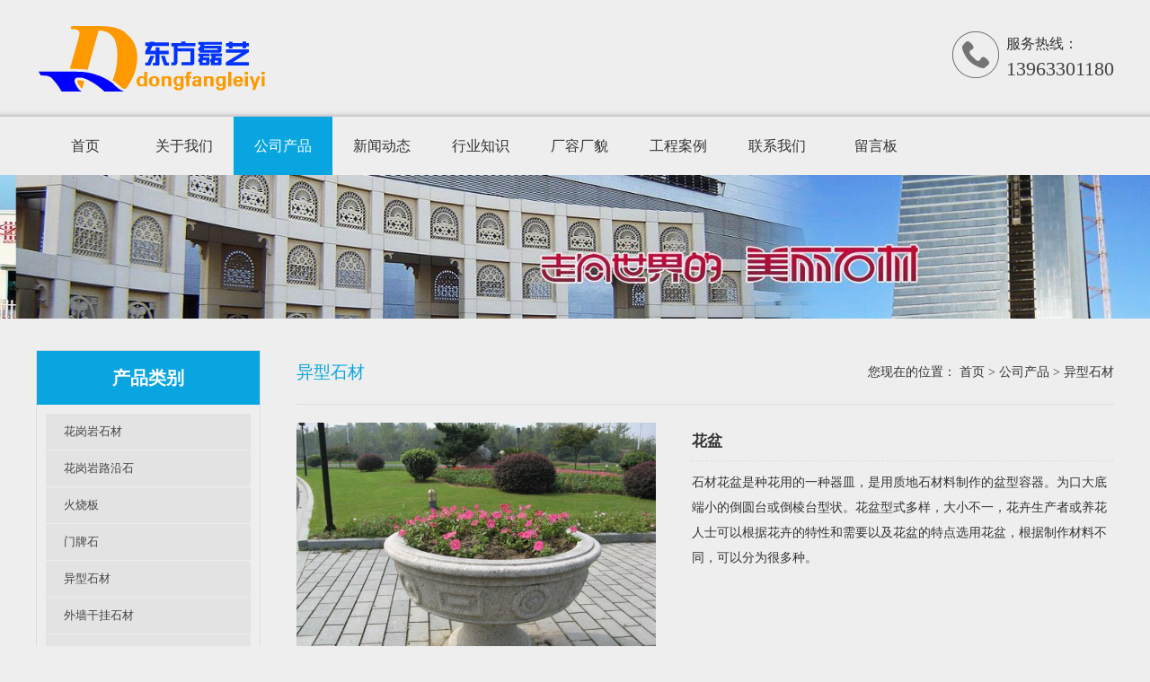

--- FILE ---
content_type: text/html; charset=utf-8
request_url: http://www.dflysc.com/yixingshicai/huapen.html
body_size: 4418
content:
<!DOCTYPE HTML PUBLIC "-//W3C//DTD XHTML 1.0 Transitional//EN" "http://www.w3.org/TR/xhtml1/DTD/xhtml1-transitional.dtd">
<html xmlns="http://www.w3.org/1999/xhtml">
<head>
<meta http-equiv="Content-Type" content="text/html; charset=utf-8">
<title>花盆_东方磊艺石材有限公司</title>
<meta name="description" content="东方磊艺石材有限公司为您提供各种花盆产品，价位合理，全国包送，包您满意！">
<meta name="keywords" content="花盆">
<meta name="viewport" content="width=device-width, user-scalable=no, initial-scale=1, maximum-scale=1, minimum-scale=1">
<meta name="applicable-device" content="pc">
<meta name="apple-mobile-web-app-title" content="花盆">
<meta name="application-name" content="五莲县东方磊艺石材有限公司">
<meta property="og:type" content="product">
<meta property="og:site_name" content="五莲县东方磊艺石材有限公司">
<meta property="og:category" content="异型石材">
<meta property="og:image" content="http://www.dflysc.com/Content/File_Img/S_Product/small/2016-03-28/201603280918003171149.jpg">
<meta property="og:title" content="花盆">
<meta property="og:description" content="东方磊艺石材有限公司为您提供各种花盆产品，价位合理，全国包送，包您满意！">
<meta property="og:tag" content="花盆">
<meta property="og:url" content="http://www.dflysc.com/yixingshicai/huapen.html">
<link href="http://www.dflysc.com/yixingshicai/huapen.html" rel="canonical">
<link href="http://m.dflysc.com/yixingshicai/huapen.html" rel="alternate" media="only screen and (max-width: 640px)">
<link href="/Content/File_Img/dflysc.com/favicon.ico" rel="shortcut icon" type="image/x-icon">
<link href="/Content/C_IMG/m105/blue/style.css" rel="stylesheet" type="text/css">
<link href="/Content/C_IMG/prolistrandom-002.css" rel="stylesheet" type="text/css">
<script src="/Content/C_JS/jquery.js" type="text/javascript"></script>
<script src="/Content/C_JS/common.js"></script>
</head>
<body>
<div class="head">
  <div class="top">
    <div class="logo"><a href="http://www.dflysc.com/"><img src="/Content/File_Img/dflysc.com/logo4612.png" alt="五莲县东方磊艺石材有限公司"></a></div>
    <div class="erweima"><img src="" border="0"></div>
    <div class="tel">服务热线：<br/>
      <span>13963301180</span></div>
  </div>
</div>
<div class="navbox">
  <div class="nav">
    <ul class="nav_cn site_4612">
      <li><a href="http://www.dflysc.com/" class="inmenu">首页</a></li>
<li><a href="http://www.dflysc.com/about-us" class="inmenu">关于我们</a></li>
<li><a href="http://www.dflysc.com/products" class="inmenu_1">公司产品</a></li>
<li><a href="http://www.dflysc.com/newslist-1" class="inmenu">新闻动态</a></li>
<li><a href="http://www.dflysc.com/industrylist-1" class="inmenu">行业知识</a></li>
<li><a href="http://www.dflysc.com/crcm" class="inmenu">厂容厂貌</a></li>
<li><a href="http://www.dflysc.com/gcal" class="inmenu">工程案例</a></li>
<li><a href="http://www.dflysc.com/contact-us" class="inmenu">联系我们</a></li>
<li><a href="http://www.dflysc.com/inquiry" class="inmenu">留言板</a></li>

    </ul>
  </div>
</div>
<div class="ban-inner"><img src="/Content/File_Img/dflysc.com/banner4612.jpg?rnd=0.57767432442758" alt="Banner"></div>
<div class="inner">
  <div class="inner-left">
    <div class="inner-left-box">
      <h2  class="tjtitle protit">产品类别</h2>
      <ul class="sf-menu">
        
<li class="menu-item LiLevel1" id="cat1"><a href="http://www.dflysc.com/huagangyanshicai/">花岗岩石材</a><ul class="sub-menu">
<li class="LiLevel2"><a href="http://www.dflysc.com/huagangyanshicai/wulianhua/">五莲花</a></li>

<li class="LiLevel2"><a href="http://www.dflysc.com/huagangyanshicai/wulianhong/">五莲红</a></li>

<li class="LiLevel2"><a href="http://www.dflysc.com/huagangyanshicai/wulianhui/">五莲灰</a></li>

<li class="LiLevel2"><a href="http://www.dflysc.com/huagangyanshicai/zhimahui/">芝麻灰</a></li>

<li class="LiLevel2"><a href="http://www.dflysc.com/huagangyanshicai/huangxiushi/">黄锈石</a></li>

<li class="LiLevel2"><a href="http://www.dflysc.com/huagangyanshicai/huima/">灰麻</a></li>
</ul></li>

<li class="menu-item LiLevel1" id="cat2"><a href="http://www.dflysc.com/luyanshi/">花岗岩路沿石</a><ul class="sub-menu">
<li class="LiLevel2"><a href="http://www.dflysc.com/luyanshi/wulianhualuyanshi/">五莲花路沿石</a></li>

<li class="LiLevel2"><a href="http://www.dflysc.com/luyanshi/wulianhongluyanshi/">五莲红路沿石</a></li>

<li class="LiLevel2"><a href="http://www.dflysc.com/luyanshi/zhimahuiluyanshi/">芝麻灰路沿石</a></li>

<li class="LiLevel2"><a href="http://www.dflysc.com/luyanshi/huimaluyanshi/">灰麻路沿石</a></li>

<li class="LiLevel2"><a href="http://www.dflysc.com/luyanshi/huangxiushiluyanshi/">黄锈石路沿石</a></li>
</ul></li>

<li class="menu-item LiLevel1" id="cat3"><a href="http://www.dflysc.com/huoshaoban/">火烧板</a><ul class="sub-menu">
<li class="LiLevel2"><a href="http://www.dflysc.com/huoshaoban/wulianhuahuoshaoban/">五莲花火烧板</a></li>

<li class="LiLevel2"><a href="http://www.dflysc.com/huoshaoban/wulianhonghuoshaoban/">五莲红火烧板</a></li>

<li class="LiLevel2"><a href="http://www.dflysc.com/huoshaoban/wulianhuihuoshaoban/">五莲灰火烧板</a></li>

<li class="LiLevel2"><a href="http://www.dflysc.com/huoshaoban/zhimahuihuoshaoban/">芝麻灰火烧板</a></li>

<li class="LiLevel2"><a href="http://www.dflysc.com/huoshaoban/huangxiushihuoshaoban/">黄锈石火烧板</a></li>
</ul></li>

<li class="menu-item LiLevel1" id="cat4"><a href="http://www.dflysc.com/menpaishi/">门牌石</a></li>

<li class="menu-item LiLevel1" id="cat5"><a href="http://www.dflysc.com/yixingshicai/">异型石材</a><ul class="sub-menu">
<li class="LiLevel2"><a href="http://www.dflysc.com/yixingshicai/mogushi/">蘑菇石</a></li>
</ul></li>

<li class="menu-item LiLevel1" id="cat6"><a href="http://www.dflysc.com/waiqiangganguashicai/">外墙干挂石材</a><ul class="sub-menu">
<li class="LiLevel2"><a href="http://www.dflysc.com/waiqiangganguashicai/wulianhuagangua/">五莲花干挂</a></li>

<li class="LiLevel2"><a href="http://www.dflysc.com/waiqiangganguashicai/wulianhonggangua/">五莲红干挂</a></li>

<li class="LiLevel2"><a href="http://www.dflysc.com/waiqiangganguashicai/wulianhuigangua/">五莲灰干挂</a></li>

<li class="LiLevel2"><a href="http://www.dflysc.com/waiqiangganguashicai/zhimahuigangua/">芝麻灰干挂</a></li>

<li class="LiLevel2"><a href="http://www.dflysc.com/waiqiangganguashicai/huimagangua/">灰麻干挂</a></li>

<li class="LiLevel2"><a href="http://www.dflysc.com/waiqiangganguashicai/huangxiushigangua/">黄锈石干挂</a></li>
</ul></li>

<li class="menu-item LiLevel1" id="cat7"><a href="http://www.dflysc.com/dalishiyuanqiu/">大理石圆球</a><ul class="sub-menu">
<li class="LiLevel2"><a href="http://www.dflysc.com/dalishiyuanqiu/wulianhuayuanqiu/">五莲花圆球</a></li>

<li class="LiLevel2"><a href="http://www.dflysc.com/dalishiyuanqiu/wulianhongyuanqiu/">五莲红圆球</a></li>

<li class="LiLevel2"><a href="http://www.dflysc.com/dalishiyuanqiu/zhimahuiyuanqiu/">芝麻灰圆球</a></li>

<li class="LiLevel2"><a href="http://www.dflysc.com/dalishiyuanqiu/huimayuanqiu/">灰麻圆球</a></li>

<li class="LiLevel2"><a href="http://www.dflysc.com/dalishiyuanqiu/huangxiusghiyuanqiu/">黄锈石圆球</a></li>
</ul></li>

      </ul>
    </div>
    <div class="inner-left-box">
      <h2>联系我们</h2>
      <p>五莲县东方磊艺石材有限公司<br/>
联系人：刘经理<br/>
手机：13963301180<br/>
固定电话：0633-5316308<br/>
E-mail：527284892@qq.com<br/>
公司地址：五莲县石材产业园</p>
    </div>
  </div>
  <div class="inner-right">
    <div class="position">异型石材<div class="bPosition">您现在的位置： <a href="http://www.dflysc.com/">首页</a> > <a href="http://www.dflysc.com/products">公司产品</a>     > <a href="http://www.dflysc.com/yixingshicai/">异型石材</a> </div></div>
    <div class="pro-content">
      <div class="pro-detail">
        <div class="fl"><div class="singglepic"><img id="ImgProDetail_My" src="/Content/File_Img/S_Product/2016-03-28/201603280918003171149.jpg" border="0" alt="花盆" title="花盆"/></div></div>
        <div class="fr"> <strong>花盆</strong>石材花盆是种花用的一种器皿，是用质地石材料制作的盆型容器。为口大底端小的倒圆台或倒棱台型状。花盆型式多样，大小不一，花卉生产者或养花人士可以根据花卉的特性和需要以及花盆的特点选用花盆，根据制作材料不同，可以分为很多种。</div>
      </div>
      <div id="con">
        <ul id="tags">
          <li class="selectTag"><a onClick="selectTag('tagContent0',this)" href="javascript:void(0)">产品详情</a></li>
          <li><a href="javascript:void(0)" onClick="selectTag('tagContent1',this)">在线留言</a></li>
        </ul>
        <div id="tagContent">
          <div class="tagContent selectTag" id="tagContent0"><input type="hidden" id="productID" name="productID" value="32838" /><p>&nbsp; 石材花盆是种花用的一种器皿,是用质地石材料制作的盆型容器.为口大底端小的倒圆台或倒棱台型状.花盆型式多样,大小不一,花卉生产者或养花人士可以根据花卉的特性和需要以及花盆的特点选用花盆,根据制作材料不同,可以分为很多种.<br/></p></div>
          <div class="tagContent" id="tagContent1">
            <div class="feedbackForm">如果你对我们的产品感兴趣或有什么问题，欢迎来此询价。我们将在24小时内给予答复。个人信息我们将严格保密。注：下表*部分为必填项

              <script src="/Content/C_JS/Inquiry/cn/feedback.js" type="text/javascript"></script>
            </div>
          </div>
        </div>
      </div>    
    <div class="prevNext">
          <p class="prev">上一条: <a href="http://www.dflysc.com/yixingshicai/huabo.html">花钵</a></p>
          <p class="next">下一条: <a href="http://www.dflysc.com/yixingshicai/shizhuo.html">石桌</a></p>
        </div></div>
  </div>
</div>
<div class="rollPro">
  <h3>相关产品</h3>
  <div class="wen_jt"><img onMouseDown="ISL_GoDown()" onMouseUp="ISL_StopDown()" onMouseOut="ISL_StopDown()" src="/Content/C_IMG/scroll_left.gif" /></div>
  <div class="Cont" id="ISL_Cont">
    <div class="ScrCont">
      <div id="List1"> <div class="pic"><a class="pbox" href="http://www.dflysc.com/huoshaoban/zhimahuihuoshaoban/zhimahui5gongfenhouban.html"><img src="/Content/File_Img/S_Product/small/2016-03-28/201603280836016028739.jpg" border="0" alt="芝麻灰5公分厚板" /></a><p><a href="http://www.dflysc.com/huoshaoban/zhimahuihuoshaoban/zhimahui5gongfenhouban.html">芝麻灰5公分厚板</a></p></div><div class="pic"><a class="pbox" href="http://www.dflysc.com/huagangyanshicai/zhimahui/zhimahuiloutitaban.html"><img src="/Content/File_Img/S_Product/small/2016-03-27/201603271543427215415.jpg" border="0" alt="芝麻灰楼梯踏板" /></a><p><a href="http://www.dflysc.com/huagangyanshicai/zhimahui/zhimahuiloutitaban.html">芝麻灰楼梯踏板</a></p></div><div class="pic"><a class="pbox" href="http://www.dflysc.com/dalishiyuanqiu/huangxiusghiyuanqiu/huangxiushidangcheshiqiu.html"><img src="/Content/File_Img/S_Product/small/2016-03-28/201603281007147608193.jpg" border="0" alt="黄锈石挡车石球" /></a><p><a href="http://www.dflysc.com/dalishiyuanqiu/huangxiusghiyuanqiu/huangxiushidangcheshiqiu.html">黄锈石挡车石球</a></p></div><div class="pic"><a class="pbox" href="http://www.dflysc.com/luyanshi/zhimahuiluyanshi/zhimahuilujianshi.html"><img src="/Content/File_Img/S_Product/small/2016-03-27/201603271614037264899.jpg" border="0" alt="芝麻灰路肩石" /></a><p><a href="http://www.dflysc.com/luyanshi/zhimahuiluyanshi/zhimahuilujianshi.html">芝麻灰路肩石</a></p></div><div class="pic"><a class="pbox" href="http://www.dflysc.com/yixingshicai/huimayixingshicai.html"><img src="/Content/File_Img/S_Product/small/2016-03-28/201603280914103981854.jpg" border="0" alt="灰麻异型石材" /></a><p><a href="http://www.dflysc.com/yixingshicai/huimayixingshicai.html">灰麻异型石材</a></p></div> </div>
      <div id="List2"></div>
    </div>
  </div>
  <div class="wen_jt" align="right"><img  onmousedown="ISL_GoUp()" onMouseUp="ISL_StopUp()" onMouseOut="ISL_StopUp()" src="/Content/C_IMG/scroll_right.gif" /></div>
</div>
<script src="/Content/C_JS/scroll.js" type="text/JavaScript"></script>
<div class="foot"><div class="foot-in"><a href="http://www.dflysc.com/"><img src="/Content/File_Img/dflysc.com/logo4612.png" alt="五莲县东方磊艺石材有限公司"></a>
  <div class="tel">服务热线：<br/>
    <span>13963301180</span></div>
</div>
<ul class="footmenu">
  <li id="liabout-us"> <a href="http://www.dflysc.com/about-us" class="inmenu">关于我们</a></li>
<li id="liproducts"> <a href="http://www.dflysc.com/products" class="inmenu_1">公司产品</a></li>
<li id="linewslist-1"> <a href="http://www.dflysc.com/newslist-1" class="inmenu">新闻动态</a></li>
<li id="liindustrylist-1"> <a href="http://www.dflysc.com/industrylist-1" class="inmenu">行业知识</a></li>
<li id="licrcm"> <a href="http://www.dflysc.com/crcm" class="inmenu">厂容厂貌</a></li>
<li id="ligcal"> <a href="http://www.dflysc.com/gcal" class="inmenu">工程案例</a></li>
<li id="licontact-us"> <a href="http://www.dflysc.com/contact-us" class="inmenu">联系我们</a></li>
<li id="liinquiry"> <a href="http://www.dflysc.com/inquiry" class="inmenu">留言板</a></li>
<li id="lisitemap"><a href="http://www.dflysc.com/sitemap.xml" class="inmenu">站点地图</a></li>

</ul>
<p>地址：五莲县石材产业园&nbsp;&nbsp;：13963301180&nbsp;&nbsp;手机：13963301180&nbsp;&nbsp;电子邮箱：<a href="mailto:527284892@qq.com" id="A_17">527284892@qq.com</a></p>
<p>五莲县东方磊艺石材有限公司<img src="/Content/C_IMG/YqbYearLight8.png" class="YqbYears" alt=""><a class="e_mobile" href="http://m.dflysc.com/">手机版</a></p>
<p class="b-keyword">花盆</p></div>
<script src="/Content/C_JS/count.js"></script>
<script>
var vIpAddress="3.137.144.214";
var vSiteLangId="4612";
function selectTag(showContent,selfObj){
var tag = document.getElementById("tags").getElementsByTagName("li");
var taglength = tag.length;
for(i=0; i<taglength; i++){tag[i].className = "";}
selfObj.parentNode.className = "selectTag";
for(i=0; j=document.getElementById("tagContent"+i); i++){
j.style.display = "none";}
document.getElementById(showContent).style.display = "block";}
</script>
<script>
(function(){
    var bp = document.createElement('script');
    var curProtocol = window.location.protocol.split(':')[0];
    if (curProtocol === 'https') {
        bp.src = 'https://zz.bdstatic.com/linksubmit/push.js';        
    }
    else {
        bp.src = 'http://push.zhanzhang.baidu.com/push.js';
    }
    var s = document.getElementsByTagName("script")[0];
    s.parentNode.insertBefore(bp, s);
})();
</script></body>
</html>